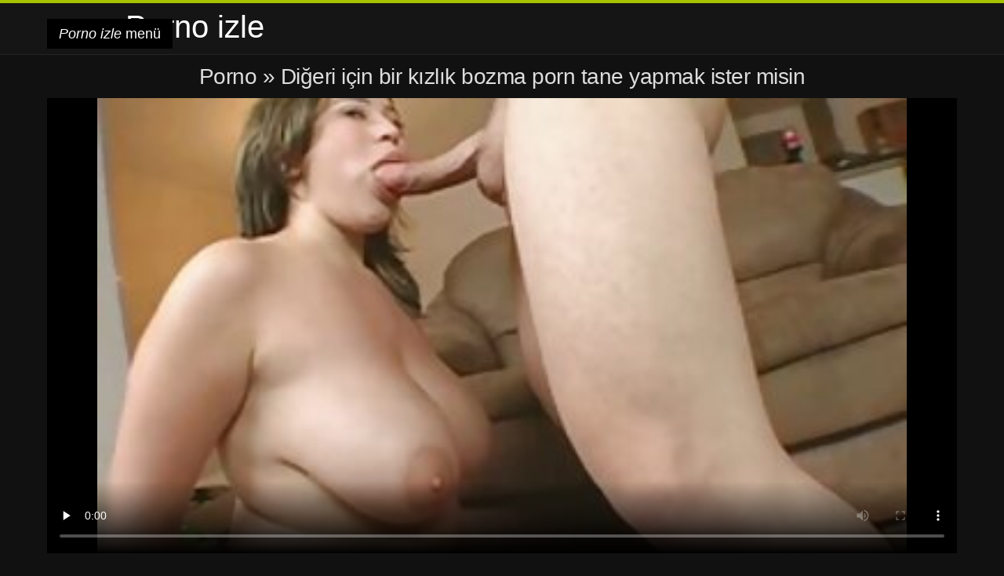

--- FILE ---
content_type: text/html; charset=UTF-8
request_url: https://tr.fdasi.net/video/7158/di%C4%9Feri-i%C3%A7in-bir-k%C4%B1zl%C4%B1k-bozma-porn-tane-yapmak-ister-misin/
body_size: 7872
content:
<!DOCTYPE html>
<html lang="tr">
<head>
<meta charset="UTF-8">
<meta name="viewport" content="width=device-width, initial-scale=1">
<title>Diğeri için bir kızlık bozma porn tane yapmak ister misin | Porno izle </title>
<meta name="description" content="Birbirleri için iyi kızlık bozma porn kalitede, özel evlerde ve pornoda yapmak isteyen porno Videolarına bakın."/>
<link rel="canonical" href="https://tr.fdasi.net/video/7158/diğeri-için-bir-kızlık-bozma-porn-tane-yapmak-ister-misin/"/>
<meta property="og:locale" content="tr"/>
<meta property="og:type" content="website"/>
<meta property="og:title" content="Diğeri için bir kızlık bozma porn tane yapmak ister misin | Porno izle "/>
<meta property="og:description" content="Birbirleri için iyi kızlık bozma porn kalitede, özel evlerde ve pornoda yapmak isteyen porno Videolarına bakın."/>
<meta property="og:url" content="https://tr.fdasi.net/video/7158/diğeri-için-bir-kızlık-bozma-porn-tane-yapmak-ister-misin/"/>
<meta property="og:site_name" content="Ücretsiz online porno filmleri ücretsiz kontrol edin "/>
<meta name="twitter:card" content="summary"/>
<meta name="twitter:description" content="Birbirleri için iyi kızlık bozma porn kalitede, özel evlerde ve pornoda yapmak isteyen porno Videolarına bakın."/>
<meta name="twitter:title" content="Diğeri için bir kızlık bozma porn tane yapmak ister misin | Porno izle "/>
<link rel="stylesheet" type="text/css" href="https://tr.fdasi.net/files/style.css" media="all"/>
<link rel="shortcut icon" type="image/x-icon" href="https://tr.fdasi.net/files/rp.png">
<base target="_blank">
<style>body,
#over-ad{background-color:#111;color:#fff;}
a,
h1, h2, h3, h4{color:#ddd;}
#header .header,
#content.single .video-single .video-description .meta span.tags a{background-color:#151515;border-bottom-color:#252525;}
#header .header .navicon a{color:#aaa;}
#header .header .navicon a:hover{color:#fff;}
#header .search input{color:#fff;background:#222;border-color:#252525;}
#categories-list,
ul#filters li a{border-color:#252525;}
.pagenavi a,
#content.single #comments input, #content.single #comments textarea{background:#222 !important;color:#fff;}
#footer,
.video .video-header span,
#content.single .video-single .video-player .video-meta,
#content.single #comments li,
#content.single .video-single .video-description .meta{border-color:#222;}
.pagenavi span.current,
#aside ul li a,
#share-post ul li a{color:#111;}
.section-title.special,
.c-tabs-nav__link:hover{background:transparent;color:#fff;border-color:#222;}
#content.single #comments input, #content.single #comments textarea{border:1px solid #333;}
#header .search button{color:#888;}
@media (min-width: 560px) {
ul#filters li a:hover{background:transparent;color:#fff;border-color:#222;}
}
@media (min-width: 960px) {
#header .header .navicon a{background:#333;}
#header{border-bottom-color:#252525;}
}
#aside ul li{background-color:#ffffff;}
#aside.open{overflow:scroll;}
.meta{color:#444;}</style><style title="dynamic-css" class="options-output">a.btn, button.btn, .pagenavi a, .pagenavi span.current, #header .header .navicon a:hover{background-color:#a5c300;}
#aside ul li.close a i, ul#filters li.active a, .video .video-header span i, #content.single .video-single .video-player .video-meta i, .c-tabs-nav__link.is-active, #footer .seo-text h1, .video:hover .video-header h2{color:#a5c300;}
#content.single #comments input:focus, #content.single #comments textarea:focus, ul#filters li.active a, .c-tabs-nav__link.is-active{border-color:#a5c300;}
#header{border-top-color:#a5c300;}
@media (min-width: 1200px) {
.video, .video-thumb{height: auto; width:352px;}
}
@media (max-width: 1200px) {
.video, .video-thumb{height: auto; width:352px;}
}
@media (max-width: 960px) {
.video, .video-thumb{height: auto; width:352px;}
}
@media (max-width: 720px) {
.video, .video-thumb{height: auto; width:352px;}
}
@media (max-width: 560px) {
.video, .video-thumb{height: auto; width:320px;}
}
@media (max-width: 420px) {
.video, .video-thumb{height: auto; width:266.7px;}
}
@media (max-width: 320px) {
.video, .video-thumb{height: auto; width:213.3px;}
}
.video-header h2 {max-height: 17px;}
</style></head>
<body class="home blog" itemscope>
<aside id="aside">
<div id="mask" data-toggle="#aside"></div><ul>
<li class="close"><a href="#" target="_self" data-toggle="#aside"><i class="fa fa-close">Porno izle</i></a></li>
<li id="menu-item-5375" class="menu-item menu-item-type-taxonomy menu-item-object-category menu-item-5375"><a href="/category/amateur/">Ev yapımı lanet</a></li><li id="menu-item-5375" class="menu-item menu-item-type-taxonomy menu-item-object-category menu-item-5375"><a href="/category/hd/">Hd</a></li><li id="menu-item-5375" class="menu-item menu-item-type-taxonomy menu-item-object-category menu-item-5375"><a href="/category/teens/">Minyon çıplak</a></li><li id="menu-item-5375" class="menu-item menu-item-type-taxonomy menu-item-object-category menu-item-5375"><a href="/category/asian/">Oryantal porno</a></li><li id="menu-item-5375" class="menu-item menu-item-type-taxonomy menu-item-object-category menu-item-5375"><a href="/category/milf/">Seksi milf</a></li><li id="menu-item-5375" class="menu-item menu-item-type-taxonomy menu-item-object-category menu-item-5375"><a href="/category/matures/">Oluyor</a></li><li id="menu-item-5375" class="menu-item menu-item-type-taxonomy menu-item-object-category menu-item-5375"><a href="/category/blowjobs/">Oral seks kız</a></li><li id="menu-item-5375" class="menu-item menu-item-type-taxonomy menu-item-object-category menu-item-5375"><a href="/category/big_boobs/">Canavar göğüsler</a></li><li id="menu-item-5375" class="menu-item menu-item-type-taxonomy menu-item-object-category menu-item-5375"><a href="/category/hardcore/">Hardcore filmler</a></li><li id="menu-item-5375" class="menu-item menu-item-type-taxonomy menu-item-object-category menu-item-5375"><a href="/category/anal/">Anal video</a></li><li id="menu-item-5375" class="menu-item menu-item-type-taxonomy menu-item-object-category menu-item-5375"><a href="/category/japanese/">Japonca</a></li><li id="menu-item-5375" class="menu-item menu-item-type-taxonomy menu-item-object-category menu-item-5375"><a href="/category/cumshots/">Twinks porno</a></li><li id="menu-item-5375" class="menu-item menu-item-type-taxonomy menu-item-object-category menu-item-5375"><a href="/category/masturbation/">Mastürbasyon</a></li><li id="menu-item-5375" class="menu-item menu-item-type-taxonomy menu-item-object-category menu-item-5375"><a href="/category/pussy/">Seksi kedi</a></li><li id="menu-item-5375" class="menu-item menu-item-type-taxonomy menu-item-object-category menu-item-5375"><a href="/category/voyeur/">Röntgenci</a></li><li id="menu-item-5375" class="menu-item menu-item-type-taxonomy menu-item-object-category menu-item-5375"><a href="/category/old+young/">Yaşlı ergen porno</a></li><li id="menu-item-5375" class="menu-item menu-item-type-taxonomy menu-item-object-category menu-item-5375"><a href="/category/babes/">Sıcak çıplak babes</a></li><li id="menu-item-5375" class="menu-item menu-item-type-taxonomy menu-item-object-category menu-item-5375"><a href="/category/wife/">Kadın eş</a></li><li id="menu-item-5375" class="menu-item menu-item-type-taxonomy menu-item-object-category menu-item-5375"><a href="/category/grannies/">Anne seks</a></li><li id="menu-item-5375" class="menu-item menu-item-type-taxonomy menu-item-object-category menu-item-5375"><a href="/category/public_nudity/">Porno çıplak kamu</a></li><li id="menu-item-5375" class="menu-item menu-item-type-taxonomy menu-item-object-category menu-item-5375"><a href="/category/hidden_cams/">Gizli kamera porno</a></li><li id="menu-item-5375" class="menu-item menu-item-type-taxonomy menu-item-object-category menu-item-5375"><a href="/category/blondes/">Sarılar</a></li><li id="menu-item-5375" class="menu-item menu-item-type-taxonomy menu-item-object-category menu-item-5375"><a href="/category/lesbians/">Lezbiyenler</a></li><li id="menu-item-5375" class="menu-item menu-item-type-taxonomy menu-item-object-category menu-item-5375"><a href="/category/interracial/">Seksi ırklararası seks</a></li><li id="menu-item-5375" class="menu-item menu-item-type-taxonomy menu-item-object-category menu-item-5375"><a href="/category/bbw/">Anal tüp</a></li><li id="menu-item-5375" class="menu-item menu-item-type-taxonomy menu-item-object-category menu-item-5375"><a href="/category/brunettes/">Seksi esmerler</a></li><li id="menu-item-5375" class="menu-item menu-item-type-taxonomy menu-item-object-category menu-item-5375"><a href="/category/german/">Seksi Alman</a></li><li id="menu-item-5375" class="menu-item menu-item-type-taxonomy menu-item-object-category menu-item-5375"><a href="/category/hairy/">Seksi kıllı</a></li><li id="menu-item-5375" class="menu-item menu-item-type-taxonomy menu-item-object-category menu-item-5375"><a href="/category/creampie/">Seksi anal</a></li><li id="menu-item-5375" class="menu-item menu-item-type-taxonomy menu-item-object-category menu-item-5375"><a href="/category/handjobs/">Seksi kıllı</a></li><li id="menu-item-5375" class="menu-item menu-item-type-taxonomy menu-item-object-category menu-item-5375"><a href="/category/pov/">Pov</a></li><li id="menu-item-5375" class="menu-item menu-item-type-taxonomy menu-item-object-category menu-item-5375"><a href="/category/tits/">Seksi göğüsleri</a></li><li id="menu-item-5375" class="menu-item menu-item-type-taxonomy menu-item-object-category menu-item-5375"><a href="/category/sex_toys/">Seks Oyuncakları</a></li><li id="menu-item-5375" class="menu-item menu-item-type-taxonomy menu-item-object-category menu-item-5375"><a href="/category/femdom/">Seksi mastürbasyon</a></li><li id="menu-item-5375" class="menu-item menu-item-type-taxonomy menu-item-object-category menu-item-5375"><a href="/category/bdsm/">Bdsm esaret</a></li><li id="menu-item-5375" class="menu-item menu-item-type-taxonomy menu-item-object-category menu-item-5375"><a href="/category/group_sex/">Grup porno</a></li><li id="menu-item-5375" class="menu-item menu-item-type-taxonomy menu-item-object-category menu-item-5375"><a href="/category/flashing/">Parlayan</a></li><li id="menu-item-5375" class="menu-item menu-item-type-taxonomy menu-item-object-category menu-item-5375"><a href="/category/stockings/">Naylon olgun porno</a></li><li id="menu-item-5375" class="menu-item menu-item-type-taxonomy menu-item-object-category menu-item-5375"><a href="/category/webcams/">Seksi web kamerası</a></li><li id="menu-item-5375" class="menu-item menu-item-type-taxonomy menu-item-object-category menu-item-5375"><a href="/category/facials/">Seksi yüz bakımı</a></li>
</ul>
</aside>
<header id="header">
<div class="header"> <div class="container"> <a href="https://tr.fdasi.net"> <div style="color: white; font-size: 40px; margin-left: 100px;">Porno izle</div></a>
<nav class="navicon">
<a href="#" target="_self" data-toggle="#aside" style="color: white; 40px; background-color:#000000;"><i class="fa fa-navicon">Porno izle</i> <span>menü </span></a>
<a href="#" target="_self" class="right switch" data-toggle="body"><i class="fa fa-th-list">Porno izle</i></a>
</nav></div></div></header>
<style>.botones{position:relative;margin:6px 10px 0;text-align:center}
.botones a{border:1px solid #b7b7b7;display:block;width:49%;margin:0;line-height:28px;float:left;color:#525252;font-size:11px;font-weight:700;text-transform:uppercase;text-decoration:none;-moz-border-radius:4px;-o-border-radius:4px;-ms-border-radius:4px;-webkit-border-radius:4px;border-radius:4px;background:#e6e6e6;background:-moz-linear-gradient(top,#fff 0,#e6e6e6 100%);background:-webkit-gradient(linear,left top,left bottom,color-stop(0,#fff),color-stop(100%,#e6e6e6));background:-webkit-linear-gradient(top,#fff 0,#e6e6e6 100%);background:-o-linear-gradient(top,#fff 0,#e6e6e6 100%);background:-ms-linear-gradient(top,#fff 0,#e6e6e6 100%);background:linear-gradient(top,#fff 0,#e6e6e6 100%);filter:progid:DXImageTransform.Microsoft.gradient(startColorstr='#ffffff',endColorstr='#E6E6E6',GradientType=0)}
.botones a.baise{float:right}</style>
<main id="main">
<div class="container"> <section id="content" class="single"> <div> <article itemscope="" itemtype="http://schema.org/Article" class="video-single post-7158 post type-post status-publish format-standard has-post-thumbnail hentry category-porn"> <div class="video-player"><h1 class="video-title">
<span><a href="https://tr.fdasi.net/">Porno </a></span> » Diğeri için bir kızlık bozma porn tane yapmak ister misin</h1>
<div class="player"> <div class="tr-reproductor">
<style>.play21 { padding-bottom: 50%; position: relative; overflow:hidden; clear: both; margin: 5px 0;}
.play21 video { position: absolute; top: 0; left: 0; width: 100%; height: 100%; background-color: #000; }</style>
<div class="play21">
<video preload="none" controls poster="https://tr.fdasi.net/media/thumbs/8/v07158.jpg?1628818790"><source src="https://vs6.videosrc.net/s/0/08/088921d0c96dad5c18f2570e94f0df73.mp4?md5=VI9rkXHe2iyWWlycU1QprA&expires=1769117660" type="video/mp4"/></video>
</div>
</div></div><div class="video-meta"> <span class="duration"><i class="fa fa-clock-o" aria-hidden="true"></i>03:26</span></div></div><div class="left-col"> <div id="tabs"> <div class="c-tabs-nav"> <a href="#" class="c-tabs-nav__link is-active"> <i class="fa fa-info-circle">Porno izle</i>
<span>Yetişkin videoları hakkında </span> </a> <div class="c-tab is-active"> <div class="c-tab__content video-description"> <div class="the-content"><p>Birbirleri için iyi kızlık bozma porn kalitede, özel evlerde ve pornoda yapmak isteyen porno Videolarına bakın.</p></div>

<footer class="meta">
<span style="color:#EEEEFF;"><strong>Seks kategorisi : </strong><a href="/category/big_boobs/" class="link" alt="Canavar göğüsler">Canavar göğüsler </a>, <a href="/category/latin/" class="link" alt="Güney Amerika">Güney Amerika </a>, <a href="/category/pornstars/" class="link" alt="Tanınmış">Tanınmış </a>,  
<a href="/tag/707/" class="link" alt="kızlık bozma porn">kızlık bozma porn </a>, </span>
</footer></div></div></div></div></div>
<div class="right-col">
<div id="ad-space">
&nbsp;
<!--banner -->
</div>
</div></article></div><div class="related">
<span class="section-title special">Benzer seksi sıcak porno </span>
<article itemscope="" class="video infinite post-9052 post type-post status-publish format-standard has-post-thumbnail hentry category-porn"> <a href="https://tr.fdasi.net/link.php" title="Baştan çıkarmak çok zorla sex izle kolay"> <figure class="video-thumb"> <div class="meta"> <span class="duration">01:16</span></div><img width="352" height="198" src="https://tr.fdasi.net/media/thumbs/9/v09479.jpg?1624846531" data-original="https://tr.fdasi.net/media/thumbs/9/v09479.jpg?1624846531" class="lazy attachment-loop-thumb size-loop-thumb wp-post-image" loading="lazy" alt=""/><noscript><img width="352" height="198" src="https://tr.fdasi.net/media/thumbs/9/v09479.jpg?1624846531" class="attachment-loop-thumb size-loop-thumb wp-post-image" alt=""/></noscript></figure>
<header class="video-header"><span class="views"></span>
<h2>Baştan çıkarmak çok zorla sex izle kolay</h2>
</header></a></article><article itemscope="" class="video infinite post-9052 post type-post status-publish format-standard has-post-thumbnail hentry category-porn"> <a href="https://tr.fdasi.net/link.php" title="Latin süresi cuckold porno izle"> <figure class="video-thumb"> <div class="meta"> <span class="duration">07:00</span></div><img width="352" height="198" src="https://tr.fdasi.net/media/thumbs/9/v07829.jpg?1627352848" data-original="https://tr.fdasi.net/media/thumbs/9/v07829.jpg?1627352848" class="lazy attachment-loop-thumb size-loop-thumb wp-post-image" loading="lazy" alt=""/><noscript><img width="352" height="198" src="https://tr.fdasi.net/media/thumbs/9/v07829.jpg?1627352848" class="attachment-loop-thumb size-loop-thumb wp-post-image" alt=""/></noscript></figure>
<header class="video-header"><span class="views"></span>
<h2>Latin süresi cuckold porno izle</h2>
</header></a></article><article itemscope="" class="video infinite post-9052 post type-post status-publish format-standard has-post-thumbnail hentry category-porn"> <a href="/video/2433/sgs-31-vakti-porno-claire-evans-att%C4%B1rma/" title="SGS 31 vakti porno Claire Evans Attırma"> <figure class="video-thumb"> <div class="meta"> <span class="duration">11:12</span></div><img width="352" height="198" src="https://tr.fdasi.net/media/thumbs/3/v02433.jpg?1624996843" data-original="https://tr.fdasi.net/media/thumbs/3/v02433.jpg?1624996843" class="lazy attachment-loop-thumb size-loop-thumb wp-post-image" loading="lazy" alt=""/><noscript><img width="352" height="198" src="https://tr.fdasi.net/media/thumbs/3/v02433.jpg?1624996843" class="attachment-loop-thumb size-loop-thumb wp-post-image" alt=""/></noscript></figure>
<header class="video-header"><span class="views"></span>
<h2>SGS 31 vakti porno Claire Evans Attırma</h2>
</header></a></article><article itemscope="" class="video infinite post-9052 post type-post status-publish format-standard has-post-thumbnail hentry category-porn"> <a href="https://tr.fdasi.net/link.php" title="2 zorlu porno 1, sevimli-genç"> <figure class="video-thumb"> <div class="meta"> <span class="duration">11:06</span></div><img width="352" height="198" src="https://tr.fdasi.net/media/thumbs/3/v06873.jpg?1627523253" data-original="https://tr.fdasi.net/media/thumbs/3/v06873.jpg?1627523253" class="lazy attachment-loop-thumb size-loop-thumb wp-post-image" loading="lazy" alt=""/><noscript><img width="352" height="198" src="https://tr.fdasi.net/media/thumbs/3/v06873.jpg?1627523253" class="attachment-loop-thumb size-loop-thumb wp-post-image" alt=""/></noscript></figure>
<header class="video-header"><span class="views"></span>
<h2>2 zorlu porno 1, sevimli-genç</h2>
</header></a></article><article itemscope="" class="video infinite post-9052 post type-post status-publish format-standard has-post-thumbnail hentry category-porn"> <a href="https://tr.fdasi.net/link.php" title="Sarışın yengesini siken kız öğrenci"> <figure class="video-thumb"> <div class="meta"> <span class="duration">07:43</span></div><img width="352" height="198" src="https://tr.fdasi.net/media/thumbs/4/v04744.jpg?1624848320" data-original="https://tr.fdasi.net/media/thumbs/4/v04744.jpg?1624848320" class="lazy attachment-loop-thumb size-loop-thumb wp-post-image" loading="lazy" alt=""/><noscript><img width="352" height="198" src="https://tr.fdasi.net/media/thumbs/4/v04744.jpg?1624848320" class="attachment-loop-thumb size-loop-thumb wp-post-image" alt=""/></noscript></figure>
<header class="video-header"><span class="views"></span>
<h2>Sarışın yengesini siken kız öğrenci</h2>
</header></a></article><article itemscope="" class="video infinite post-9052 post type-post status-publish format-standard has-post-thumbnail hentry category-porn"> <a href="/video/750/kolombiya-web-seks-filmi-izle-kameras%C4%B1/" title="Kolombiya web seks filmi izle kamerası"> <figure class="video-thumb"> <div class="meta"> <span class="duration">10:50</span></div><img width="352" height="198" src="https://tr.fdasi.net/media/thumbs/0/v00750.jpg?1626917742" data-original="https://tr.fdasi.net/media/thumbs/0/v00750.jpg?1626917742" class="lazy attachment-loop-thumb size-loop-thumb wp-post-image" loading="lazy" alt=""/><noscript><img width="352" height="198" src="https://tr.fdasi.net/media/thumbs/0/v00750.jpg?1626917742" class="attachment-loop-thumb size-loop-thumb wp-post-image" alt=""/></noscript></figure>
<header class="video-header"><span class="views"></span>
<h2>Kolombiya web seks filmi izle kamerası</h2>
</header></a></article><article itemscope="" class="video infinite post-9052 post type-post status-publish format-standard has-post-thumbnail hentry category-porn"> <a href="https://tr.fdasi.net/link.php" title="Kadın porno türkçe twitter"> <figure class="video-thumb"> <div class="meta"> <span class="duration">09:26</span></div><img width="352" height="198" src="https://tr.fdasi.net/media/thumbs/6/v06086.jpg?1627093359" data-original="https://tr.fdasi.net/media/thumbs/6/v06086.jpg?1627093359" class="lazy attachment-loop-thumb size-loop-thumb wp-post-image" loading="lazy" alt=""/><noscript><img width="352" height="198" src="https://tr.fdasi.net/media/thumbs/6/v06086.jpg?1627093359" class="attachment-loop-thumb size-loop-thumb wp-post-image" alt=""/></noscript></figure>
<header class="video-header"><span class="views"></span>
<h2>Kadın porno türkçe twitter</h2>
</header></a></article><article itemscope="" class="video infinite post-9052 post type-post status-publish format-standard has-post-thumbnail hentry category-porn"> <a href="https://tr.fdasi.net/link.php" title="Tamam, kendi kızım 14 erotik porno izle yaşında."> <figure class="video-thumb"> <div class="meta"> <span class="duration">06:44</span></div><img width="352" height="198" src="https://tr.fdasi.net/media/thumbs/9/v04969.jpg?1627523005" data-original="https://tr.fdasi.net/media/thumbs/9/v04969.jpg?1627523005" class="lazy attachment-loop-thumb size-loop-thumb wp-post-image" loading="lazy" alt=""/><noscript><img width="352" height="198" src="https://tr.fdasi.net/media/thumbs/9/v04969.jpg?1627523005" class="attachment-loop-thumb size-loop-thumb wp-post-image" alt=""/></noscript></figure>
<header class="video-header"><span class="views"></span>
<h2>Tamam, kendi kızım 14 erotik porno izle yaşında.</h2>
</header></a></article><article itemscope="" class="video infinite post-9052 post type-post status-publish format-standard has-post-thumbnail hentry category-porn"> <a href="/video/116/2d-hdabla-porno-g%C3%BCzel-gen%C3%A7/" title="2D hdabla porno güzel genç"> <figure class="video-thumb"> <div class="meta"> <span class="duration">08:35</span></div><img width="352" height="198" src="https://tr.fdasi.net/media/thumbs/6/v00116.jpg?1628555906" data-original="https://tr.fdasi.net/media/thumbs/6/v00116.jpg?1628555906" class="lazy attachment-loop-thumb size-loop-thumb wp-post-image" loading="lazy" alt=""/><noscript><img width="352" height="198" src="https://tr.fdasi.net/media/thumbs/6/v00116.jpg?1628555906" class="attachment-loop-thumb size-loop-thumb wp-post-image" alt=""/></noscript></figure>
<header class="video-header"><span class="views"></span>
<h2>2D hdabla porno güzel genç</h2>
</header></a></article><article itemscope="" class="video infinite post-9052 post type-post status-publish format-standard has-post-thumbnail hentry category-porn"> <a href="/video/5837/natasha-g%C3%BCzel-seks-indir-anal-seviyor/" title="Natasha güzel seks indir anal seviyor"> <figure class="video-thumb"> <div class="meta"> <span class="duration">01:07</span></div><img width="352" height="198" src="https://tr.fdasi.net/media/thumbs/7/v05837.jpg?1626483051" data-original="https://tr.fdasi.net/media/thumbs/7/v05837.jpg?1626483051" class="lazy attachment-loop-thumb size-loop-thumb wp-post-image" loading="lazy" alt=""/><noscript><img width="352" height="198" src="https://tr.fdasi.net/media/thumbs/7/v05837.jpg?1626483051" class="attachment-loop-thumb size-loop-thumb wp-post-image" alt=""/></noscript></figure>
<header class="video-header"><span class="views"></span>
<h2>Natasha güzel seks indir anal seviyor</h2>
</header></a></article><article itemscope="" class="video infinite post-9052 post type-post status-publish format-standard has-post-thumbnail hentry category-porn"> <a href="/video/3162/lola-kedi-lezbiyen-sex-izle-lanet/" title="Lola kedi lezbiyen sex izle lanet"> <figure class="video-thumb"> <div class="meta"> <span class="duration">06:19</span></div><img width="352" height="198" src="https://tr.fdasi.net/media/thumbs/2/v03162.jpg?1625012959" data-original="https://tr.fdasi.net/media/thumbs/2/v03162.jpg?1625012959" class="lazy attachment-loop-thumb size-loop-thumb wp-post-image" loading="lazy" alt=""/><noscript><img width="352" height="198" src="https://tr.fdasi.net/media/thumbs/2/v03162.jpg?1625012959" class="attachment-loop-thumb size-loop-thumb wp-post-image" alt=""/></noscript></figure>
<header class="video-header"><span class="views"></span>
<h2>Lola kedi lezbiyen sex izle lanet</h2>
</header></a></article><article itemscope="" class="video infinite post-9052 post type-post status-publish format-standard has-post-thumbnail hentry category-porn"> <a href="/video/4823/t%C3%BCm-porno-am-yalama/" title="Tüm porno am yalama"> <figure class="video-thumb"> <div class="meta"> <span class="duration">12:21</span></div><img width="352" height="198" src="https://tr.fdasi.net/media/thumbs/3/v04823.jpg?1624930656" data-original="https://tr.fdasi.net/media/thumbs/3/v04823.jpg?1624930656" class="lazy attachment-loop-thumb size-loop-thumb wp-post-image" loading="lazy" alt=""/><noscript><img width="352" height="198" src="https://tr.fdasi.net/media/thumbs/3/v04823.jpg?1624930656" class="attachment-loop-thumb size-loop-thumb wp-post-image" alt=""/></noscript></figure>
<header class="video-header"><span class="views"></span>
<h2>Tüm porno am yalama</h2>
</header></a></article><article itemscope="" class="video infinite post-9052 post type-post status-publish format-standard has-post-thumbnail hentry category-porn"> <a href="/video/1166/bir-gen%C3%A7-gibi-oyuncaklar-porno-seyret-r%C3%B6ntgenci/" title="Bir genç gibi, oyuncaklar, porno seyret röntgenci"> <figure class="video-thumb"> <div class="meta"> <span class="duration">02:57</span></div><img width="352" height="198" src="https://tr.fdasi.net/media/thumbs/6/v01166.jpg?1628301577" data-original="https://tr.fdasi.net/media/thumbs/6/v01166.jpg?1628301577" class="lazy attachment-loop-thumb size-loop-thumb wp-post-image" loading="lazy" alt=""/><noscript><img width="352" height="198" src="https://tr.fdasi.net/media/thumbs/6/v01166.jpg?1628301577" class="attachment-loop-thumb size-loop-thumb wp-post-image" alt=""/></noscript></figure>
<header class="video-header"><span class="views"></span>
<h2>Bir genç gibi, oyuncaklar, porno seyret röntgenci</h2>
</header></a></article><article itemscope="" class="video infinite post-9052 post type-post status-publish format-standard has-post-thumbnail hentry category-porn"> <a href="https://tr.fdasi.net/link.php" title="Biz otelde insan hayvan porno"> <figure class="video-thumb"> <div class="meta"> <span class="duration">10:20</span></div><img width="352" height="198" src="https://tr.fdasi.net/media/thumbs/3/v06923.jpg?1628566698" data-original="https://tr.fdasi.net/media/thumbs/3/v06923.jpg?1628566698" class="lazy attachment-loop-thumb size-loop-thumb wp-post-image" loading="lazy" alt=""/><noscript><img width="352" height="198" src="https://tr.fdasi.net/media/thumbs/3/v06923.jpg?1628566698" class="attachment-loop-thumb size-loop-thumb wp-post-image" alt=""/></noscript></figure>
<header class="video-header"><span class="views"></span>
<h2>Biz otelde insan hayvan porno</h2>
</header></a></article><article itemscope="" class="video infinite post-9052 post type-post status-publish format-standard has-post-thumbnail hentry category-porn"> <a href="/video/90/zekaya-olgun-milf-porno-yak%C4%B1n-en-m%C3%BCkemmel/" title="Zekaya olgun milf porno yakın, en mükemmel"> <figure class="video-thumb"> <div class="meta"> <span class="duration">02:07</span></div><img width="352" height="198" src="https://tr.fdasi.net/media/thumbs/0/v00090.jpg?1624873516" data-original="https://tr.fdasi.net/media/thumbs/0/v00090.jpg?1624873516" class="lazy attachment-loop-thumb size-loop-thumb wp-post-image" loading="lazy" alt=""/><noscript><img width="352" height="198" src="https://tr.fdasi.net/media/thumbs/0/v00090.jpg?1624873516" class="attachment-loop-thumb size-loop-thumb wp-post-image" alt=""/></noscript></figure>
<header class="video-header"><span class="views"></span>
<h2>Zekaya olgun milf porno yakın, en mükemmel</h2>
</header></a></article><article itemscope="" class="video infinite post-9052 post type-post status-publish format-standard has-post-thumbnail hentry category-porn"> <a href="/video/8460/makyaj-y%C3%BCz-arjantin-porno-altyaz%C4%B1-izle/" title="Makyaj Yüz Arjantin porno altyazı izle"> <figure class="video-thumb"> <div class="meta"> <span class="duration">12:23</span></div><img width="352" height="198" src="https://tr.fdasi.net/media/thumbs/0/v08460.jpg?1627786664" data-original="https://tr.fdasi.net/media/thumbs/0/v08460.jpg?1627786664" class="lazy attachment-loop-thumb size-loop-thumb wp-post-image" loading="lazy" alt=""/><noscript><img width="352" height="198" src="https://tr.fdasi.net/media/thumbs/0/v08460.jpg?1627786664" class="attachment-loop-thumb size-loop-thumb wp-post-image" alt=""/></noscript></figure>
<header class="video-header"><span class="views"></span>
<h2>Makyaj Yüz Arjantin porno altyazı izle</h2>
</header></a></article><article itemscope="" class="video infinite post-2568 post type-post status-publish format-standard has-post-thumbnail hentry category-porn">
<a href="https://tr.fdasi.net/link.php" title="Porno video izle 30 720 porno bölüm 1 kaliteli, kategori büyük."> <figure class="video-thumb"> <div class="meta"> <span class="duration">00:56</span></div><img width="352" height="198" src="https://tr.fdasi.net/media/thumbs/8/v02568.jpg?1624825841" data-original="https://tr.fdasi.net/media/thumbs/8/v02568.jpg?1624825841" class="lazy attachment-loop-thumb size-loop-thumb wp-post-image" loading="lazy" alt=""/><noscript><img width="352" height="198" src="https://tr.fdasi.net/media/thumbs/8/v02568.jpg?1624825841" class="attachment-loop-thumb size-loop-thumb wp-post-image" alt=""/></noscript></figure>
<header class="video-header"><span class="views"></span>
<h2>Porno video izle 30 720 porno bölüm 1 kaliteli, kategori büyük.</h2>
</header></a></article><article itemscope="" class="video infinite post-9350 post type-post status-publish format-standard has-post-thumbnail hentry category-porn">
<a href="https://tr.fdasi.net/link.php" title="Asya kategorisinden kaliteli bedavapornoizle Asyalı Porno videomu izleyin."> <figure class="video-thumb"> <div class="meta"> <span class="duration">00:55</span></div><img width="352" height="198" src="https://tr.fdasi.net/media/thumbs/0/v09350.jpg?1626052312" data-original="https://tr.fdasi.net/media/thumbs/0/v09350.jpg?1626052312" class="lazy attachment-loop-thumb size-loop-thumb wp-post-image" loading="lazy" alt=""/><noscript><img width="352" height="198" src="https://tr.fdasi.net/media/thumbs/0/v09350.jpg?1626052312" class="attachment-loop-thumb size-loop-thumb wp-post-image" alt=""/></noscript></figure>
<header class="video-header"><span class="views"></span>
<h2>Asya kategorisinden kaliteli bedavapornoizle Asyalı Porno videomu izleyin.</h2>
</header></a></article><article itemscope="" class="video infinite post-1909 post type-post status-publish format-standard has-post-thumbnail hentry category-porn">
<a href="/video/1909/oturma-odas%C4%B1nda-%C3%A7%C4%B1t%C4%B1r-sex-g%C3%BCzel-k%C4%B1z/" title="Banyoda güzel çıtır sex bir kızın porno videosunu kaliteli, özel evlerde ve pornoda izleyin."> <figure class="video-thumb"> <div class="meta"> <span class="duration">04:18</span></div><img width="352" height="198" src="https://tr.fdasi.net/media/thumbs/9/v01909.jpg?1627007717" data-original="https://tr.fdasi.net/media/thumbs/9/v01909.jpg?1627007717" class="lazy attachment-loop-thumb size-loop-thumb wp-post-image" loading="lazy" alt=""/><noscript><img width="352" height="198" src="https://tr.fdasi.net/media/thumbs/9/v01909.jpg?1627007717" class="attachment-loop-thumb size-loop-thumb wp-post-image" alt=""/></noscript></figure>
<header class="video-header"><span class="views"></span>
<h2>Banyoda güzel çıtır sex bir kızın porno videosunu kaliteli, özel evlerde ve pornoda izleyin.</h2>
</header></a></article><article itemscope="" class="video infinite post-1431 post type-post status-publish format-standard has-post-thumbnail hentry category-porn">
<a href="https://tr.fdasi.net/link.php" title="Bir orospu porno video izle, iyi kalitede pornoz izle bir adamın piyanosunda kaba, hd porno."> <figure class="video-thumb"> <div class="meta"> <span class="duration">01:38</span></div><img width="352" height="198" src="https://tr.fdasi.net/media/thumbs/1/v01431.jpg?1627007738" data-original="https://tr.fdasi.net/media/thumbs/1/v01431.jpg?1627007738" class="lazy attachment-loop-thumb size-loop-thumb wp-post-image" loading="lazy" alt=""/><noscript><img width="352" height="198" src="https://tr.fdasi.net/media/thumbs/1/v01431.jpg?1627007738" class="attachment-loop-thumb size-loop-thumb wp-post-image" alt=""/></noscript></figure>
<header class="video-header"><span class="views"></span>
<h2>Bir orospu porno video izle, iyi kalitede pornoz izle bir adamın piyanosunda kaba, hd porno.</h2>
</header></a></article><article itemscope="" class="video infinite post-915 post type-post status-publish format-standard has-post-thumbnail hentry category-porn">
<a href="/video/915/en-iyi-arkada%C5%9Flar-%C3%BCvey-baba-k%C4%B1z%C4%B1-ve-k%C4%B1z-liseli-t%C3%BCrk-porno-arkada%C5%9F%C4%B1/" title="En iyi liseli türk porno arkadaşların porno videolarını izleyin: baba, Üvey baba, kızları ve kız arkadaşı kaliteli, özel evlerde ve pornoda."> <figure class="video-thumb"> <div class="meta"> <span class="duration">02:33</span></div><img width="352" height="198" src="https://tr.fdasi.net/media/thumbs/5/v00915.jpg?1625705358" data-original="https://tr.fdasi.net/media/thumbs/5/v00915.jpg?1625705358" class="lazy attachment-loop-thumb size-loop-thumb wp-post-image" loading="lazy" alt=""/><noscript><img width="352" height="198" src="https://tr.fdasi.net/media/thumbs/5/v00915.jpg?1625705358" class="attachment-loop-thumb size-loop-thumb wp-post-image" alt=""/></noscript></figure>
<header class="video-header"><span class="views"></span>
<h2>En iyi liseli türk porno arkadaşların porno videolarını izleyin: baba, Üvey baba, kızları ve kız arkadaşı kaliteli, özel evlerde ve pornoda.</h2>
</header></a></article><article itemscope="" class="video infinite post-2462 post type-post status-publish format-standard has-post-thumbnail hentry category-porn">
<a href="/video/2462/%C3%BCcretsiz-tr-sahin-porno/" title="HD porno kategorisinden yüksek kalitede sahin porno porno videoları izleyin."> <figure class="video-thumb"> <div class="meta"> <span class="duration">01:59</span></div><img width="352" height="198" src="https://tr.fdasi.net/media/thumbs/2/v02462.jpg?1625362246" data-original="https://tr.fdasi.net/media/thumbs/2/v02462.jpg?1625362246" class="lazy attachment-loop-thumb size-loop-thumb wp-post-image" loading="lazy" alt=""/><noscript><img width="352" height="198" src="https://tr.fdasi.net/media/thumbs/2/v02462.jpg?1625362246" class="attachment-loop-thumb size-loop-thumb wp-post-image" alt=""/></noscript></figure>
<header class="video-header"><span class="views"></span>
<h2>HD porno kategorisinden yüksek kalitede sahin porno porno videoları izleyin.</h2>
</header></a></article><article itemscope="" class="video infinite post-4115 post type-post status-publish format-standard has-post-thumbnail hentry category-porn">
<a href="/video/4115/gen%C3%A7-sahip-olan-bir-difficulty-pornosikis-ile-vibrat%C3%B6r/" title="Porno HD'den iyi kalitede sert bir orgazm olan genç bir ineğin porno videolarını pornosikis izleyin."> <figure class="video-thumb"> <div class="meta"> <span class="duration">01:02</span></div><img width="352" height="198" src="https://tr.fdasi.net/media/thumbs/5/v04115.jpg?1624923049" data-original="https://tr.fdasi.net/media/thumbs/5/v04115.jpg?1624923049" class="lazy attachment-loop-thumb size-loop-thumb wp-post-image" loading="lazy" alt=""/><noscript><img width="352" height="198" src="https://tr.fdasi.net/media/thumbs/5/v04115.jpg?1624923049" class="attachment-loop-thumb size-loop-thumb wp-post-image" alt=""/></noscript></figure>
<header class="video-header"><span class="views"></span>
<h2>Porno HD'den iyi kalitede sert bir orgazm olan genç bir ineğin porno videolarını pornosikis izleyin.</h2>
</header></a></article><article itemscope="" class="video infinite post-9954 post type-post status-publish format-standard has-post-thumbnail hentry category-porn">
<a href="/video/9954/babam%C4%B1-hd-ya%C5%9Fl%C4%B1-porno-anneme-ikna-etmek/" title="Porno videoları izle, ebeveynleri Latin Amerika hd yaşlı porno kategorisinden iyi kalitede ikna eder."> <figure class="video-thumb"> <div class="meta"> <span class="duration">12:45</span></div><img width="352" height="198" src="https://tr.fdasi.net/media/thumbs/4/v09954.jpg?1624936534" data-original="https://tr.fdasi.net/media/thumbs/4/v09954.jpg?1624936534" class="lazy attachment-loop-thumb size-loop-thumb wp-post-image" loading="lazy" alt=""/><noscript><img width="352" height="198" src="https://tr.fdasi.net/media/thumbs/4/v09954.jpg?1624936534" class="attachment-loop-thumb size-loop-thumb wp-post-image" alt=""/></noscript></figure>
<header class="video-header"><span class="views"></span>
<h2>Porno videoları izle, ebeveynleri Latin Amerika hd yaşlı porno kategorisinden iyi kalitede ikna eder.</h2>
</header></a></article><article itemscope="" class="video infinite post-2058 post type-post status-publish format-standard has-post-thumbnail hentry category-porn">
<a href="/video/2058/banyoda-b%C3%BCy%C3%BCk-siyah-zenci-sikisi-horoz/" title="Hd porno, iyi kalitede zenci sikisi banyoda büyük porno videoları izleyin."> <figure class="video-thumb"> <div class="meta"> <span class="duration">14:13</span></div><img width="352" height="198" src="https://tr.fdasi.net/media/thumbs/8/v02058.jpg?1624906879" data-original="https://tr.fdasi.net/media/thumbs/8/v02058.jpg?1624906879" class="lazy attachment-loop-thumb size-loop-thumb wp-post-image" loading="lazy" alt=""/><noscript><img width="352" height="198" src="https://tr.fdasi.net/media/thumbs/8/v02058.jpg?1624906879" class="attachment-loop-thumb size-loop-thumb wp-post-image" alt=""/></noscript></figure>
<header class="video-header"><span class="views"></span>
<h2>Hd porno, iyi kalitede zenci sikisi banyoda büyük porno videoları izleyin.</h2>
</header></a></article><article itemscope="" class="video infinite post-5258 post type-post status-publish format-standard has-post-thumbnail hentry category-porn">
<a href="/video/5258/g%C3%BCzel-porno-videosu-izle-sar%C4%B1%C5%9F%C4%B1n-bir-%C5%9Faka-/" title="Little porno videosu izle park porno video izlemek, hd pornodan kaliteli bir şekilde koymak için bir zevktir."> <figure class="video-thumb"> <div class="meta"> <span class="duration">00:59</span></div><img width="352" height="198" src="https://tr.fdasi.net/media/thumbs/8/v05258.jpg?1625533329" data-original="https://tr.fdasi.net/media/thumbs/8/v05258.jpg?1625533329" class="lazy attachment-loop-thumb size-loop-thumb wp-post-image" loading="lazy" alt=""/><noscript><img width="352" height="198" src="https://tr.fdasi.net/media/thumbs/8/v05258.jpg?1625533329" class="attachment-loop-thumb size-loop-thumb wp-post-image" alt=""/></noscript></figure>
<header class="video-header"><span class="views"></span>
<h2>Little porno videosu izle park porno video izlemek, hd pornodan kaliteli bir şekilde koymak için bir zevktir.</h2>
</header></a></article><article itemscope="" class="video infinite post-8793 post type-post status-publish format-standard has-post-thumbnail hentry category-porn">
<a href="/video/8793/hong-bir-esmer-porn-plan%C4%B1n-var/" title="Büyük kategoriden esmer porn iyi kalitede kötü bir plan porno video izleyin."> <figure class="video-thumb"> <div class="meta"> <span class="duration">05:43</span></div><img width="352" height="198" src="https://tr.fdasi.net/media/thumbs/3/v08793.jpg?1627958194" data-original="https://tr.fdasi.net/media/thumbs/3/v08793.jpg?1627958194" class="lazy attachment-loop-thumb size-loop-thumb wp-post-image" loading="lazy" alt=""/><noscript><img width="352" height="198" src="https://tr.fdasi.net/media/thumbs/3/v08793.jpg?1627958194" class="attachment-loop-thumb size-loop-thumb wp-post-image" alt=""/></noscript></figure>
<header class="video-header"><span class="views"></span>
<h2>Büyük kategoriden esmer porn iyi kalitede kötü bir plan porno video izleyin.</h2>
</header></a></article><article itemscope="" class="video infinite post-5618 post type-post status-publish format-standard has-post-thumbnail hentry category-porn">
<a href="/video/5618/sar%C4%B1%C5%9F%C4%B1n-chloe-capri-p%C3%BCr%C3%BCzs%C3%BCz-altyaz%C4%B1l%C4%B1-pono-g%C3%BCzel-ve-y%C3%BCz/" title="Porno video izle sarışın, chloe capri oldukça pürüzsüz ve HD porno kategorisinden kaliteli bir altyazılı pono yüz."> <figure class="video-thumb"> <div class="meta"> <span class="duration">13:46</span></div><img width="352" height="198" src="https://tr.fdasi.net/media/thumbs/8/v05618.jpg?1628394911" data-original="https://tr.fdasi.net/media/thumbs/8/v05618.jpg?1628394911" class="lazy attachment-loop-thumb size-loop-thumb wp-post-image" loading="lazy" alt=""/><noscript><img width="352" height="198" src="https://tr.fdasi.net/media/thumbs/8/v05618.jpg?1628394911" class="attachment-loop-thumb size-loop-thumb wp-post-image" alt=""/></noscript></figure>
<header class="video-header"><span class="views"></span>
<h2>Porno video izle sarışın, chloe capri oldukça pürüzsüz ve HD porno kategorisinden kaliteli bir altyazılı pono yüz.</h2>
</header></a></article><article itemscope="" class="video infinite post-6741 post type-post status-publish format-standard has-post-thumbnail hentry category-porn">
<a href="/video/6741/gen%C3%A7-k%C4%B1z-karde%C5%9Fi-lezbiyen-am-yalama-k%C4%B1z-karde%C5%9Fi/" title="Çocuk porno video lezbiyen am yalama izle, kız kardeşi kaliteli, özel evlerde ve porno."> <figure class="video-thumb"> <div class="meta"> <span class="duration">03:45</span></div><img width="352" height="198" src="https://tr.fdasi.net/media/thumbs/1/v06741.jpg?1625032859" data-original="https://tr.fdasi.net/media/thumbs/1/v06741.jpg?1625032859" class="lazy attachment-loop-thumb size-loop-thumb wp-post-image" loading="lazy" alt=""/><noscript><img width="352" height="198" src="https://tr.fdasi.net/media/thumbs/1/v06741.jpg?1625032859" class="attachment-loop-thumb size-loop-thumb wp-post-image" alt=""/></noscript></figure>
<header class="video-header"><span class="views"></span>
<h2>Çocuk porno video lezbiyen am yalama izle, kız kardeşi kaliteli, özel evlerde ve porno.</h2>
</header></a></article><article itemscope="" class="video infinite post-4585 post type-post status-publish format-standard has-post-thumbnail hentry category-porn">
<a href="/video/4585/anime-babe-b%C3%BCy%C3%BCk-%C3%A7al%C4%B1%C5%9F%C4%B1yor-gizli-cekim-porno/" title="Büyük gizli cekim porno kategoriden, iyi kalitede çizgi film porno videoları, çalışkan bebek izle."> <figure class="video-thumb"> <div class="meta"> <span class="duration">06:08</span></div><img width="352" height="198" src="https://tr.fdasi.net/media/thumbs/5/v04585.jpg?1624958147" data-original="https://tr.fdasi.net/media/thumbs/5/v04585.jpg?1624958147" class="lazy attachment-loop-thumb size-loop-thumb wp-post-image" loading="lazy" alt=""/><noscript><img width="352" height="198" src="https://tr.fdasi.net/media/thumbs/5/v04585.jpg?1624958147" class="attachment-loop-thumb size-loop-thumb wp-post-image" alt=""/></noscript></figure>
<header class="video-header"><span class="views"></span>
<h2>Büyük gizli cekim porno kategoriden, iyi kalitede çizgi film porno videoları, çalışkan bebek izle.</h2>
</header></a></article><article itemscope="" class="video infinite post-4548 post type-post status-publish format-standard has-post-thumbnail hentry category-porn">
<a href="/video/4548/bebe%C4%9Fim-seks-turk-pono/" title="Özel evlerde ve pornolarda yüksek kaliteli seks turk pono yapan kızların porno videolarını izleyin."> <figure class="video-thumb"> <div class="meta"> <span class="duration">05:15</span></div><img width="352" height="198" src="https://tr.fdasi.net/media/thumbs/8/v04548.jpg?1626055739" data-original="https://tr.fdasi.net/media/thumbs/8/v04548.jpg?1626055739" class="lazy attachment-loop-thumb size-loop-thumb wp-post-image" loading="lazy" alt=""/><noscript><img width="352" height="198" src="https://tr.fdasi.net/media/thumbs/8/v04548.jpg?1626055739" class="attachment-loop-thumb size-loop-thumb wp-post-image" alt=""/></noscript></figure>
<header class="video-header"><span class="views"></span>
<h2>Özel evlerde ve pornolarda yüksek kaliteli seks turk pono yapan kızların porno videolarını izleyin.</h2>
</header></a></article><article itemscope="" class="video infinite post-4434 post type-post status-publish format-standard has-post-thumbnail hentry category-porn">
<a href="/video/4434/savannah-eviewporn-stern-10-ya%C5%9F%C4%B1nda/" title="Büyük kategoriden kaliteli porno video Savannah eviewporn Stern 10 izle."> <figure class="video-thumb"> <div class="meta"> <span class="duration">06:24</span></div><img width="352" height="198" src="https://tr.fdasi.net/media/thumbs/4/v04434.jpg?1627613616" data-original="https://tr.fdasi.net/media/thumbs/4/v04434.jpg?1627613616" class="lazy attachment-loop-thumb size-loop-thumb wp-post-image" loading="lazy" alt=""/><noscript><img width="352" height="198" src="https://tr.fdasi.net/media/thumbs/4/v04434.jpg?1627613616" class="attachment-loop-thumb size-loop-thumb wp-post-image" alt=""/></noscript></figure>
<header class="video-header"><span class="views"></span>
<h2>Büyük kategoriden kaliteli porno video Savannah eviewporn Stern 10 izle.</h2>
</header></a></article>
</div></section></div></main>
<footer id="footer">
<div class="container"> <div class="footer">

<p style="text-align: justify;"><a href="/tag/98/">alt yazılı porna</a>, <a href="/tag/92/">alt yazılı sex</a>, <a href="/tag/58/">altyazili pornolar</a>, <a href="/tag/20/">amatör porno</a>, <a href="/tag/51/">anal porno izle</a>, <a href="/tag/62/">anal pornolar</a>, <a href="/tag/95/">anne pornosu</a>, <a href="/tag/88/">asyali porno</a>, <a href="/tag/15/">bedava porno</a>, <a href="/tag/57/">brazzers altyazılı</a>, <a href="/tag/93/">çinli porno</a>, <a href="/tag/70/">cüce porno</a>, <a href="/tag/9/">doeda porno</a>, <a href="/tag/21/">erotik porno</a>, <a href="/tag/38/">esmer porno</a>, <a href="/tag/34/">evooli</a>, <a href="/tag/11/">grup porno</a>, <a href="/tag/66/">hadise porno</a>, <a href="/tag/77/">hayvan porno</a>, <a href="/tag/86/">hd altyazili porno</a>, <a href="/tag/45/">hd porn izle</a>, <a href="/tag/72/">hd porna</a>, <a href="/tag/55/">hd porno altyazılı</a>, <a href="/tag/5/">hd porno izle</a>, <a href="/tag/28/">hd pornolar</a>, <a href="/tag/56/">hdabla porno</a>, <a href="/tag/65/">hentai izle</a>, <a href="/tag/80/">kizlik bozma</a>, <a href="/tag/99/">kizlik bozma porno</a>, <a href="/tag/96/">köylü porno</a>, <a href="/tag/46/">lezbiyen porno izle</a>, <a href="/tag/69/">lezbiyen pornosu</a>, <a href="/tag/10/">liseli porno</a>, <a href="/tag/82/">maçka porno</a>, <a href="/tag/3/">mobil porno</a>, <a href="/tag/49/">olgun pornolar</a>, <a href="/tag/87/">porn doeda</a>, <a href="/tag/4/">porn izle</a>, <a href="/tag/42/">porno 92</a>, <a href="/tag/16/">porno altyazi</a>, <a href="/tag/0/">porno altyazılı</a>, <a href="/tag/89/">porno filimleri</a>, <a href="/tag/19/">porno filmi</a>, <a href="/tag/53/">porno filmleri</a>, <a href="/tag/83/">porno hd izle</a>, <a href="/tag/41/">porno hdabla</a>, <a href="/tag/1/">porno indir</a>, <a href="/tag/44/">porno izle altyazılı</a>, <a href="/tag/27/">porno izle hd</a>, <a href="/tag/100/">porno izle twitter</a>, </p>
<div style="color: white; font-size: 40px; margin-left: 100px;">Porno izle</div><p>
<a href="https://fdasi.net/">xxx video বাংলা</a>
<a href="https://fa.fdasi.net/">سکس</a>
<a href="https://ar.fdasi.net/">افلام سكس اجنبيه افلام سكس اجنبيه</a>
<a href="https://tr.fdasi.net/">Porno izle</a>
</p><p>© 2020 Ücretsiz online porno filmleri ücretsiz kontrol edin </p>

</div></div></footer>







</body>
</html>